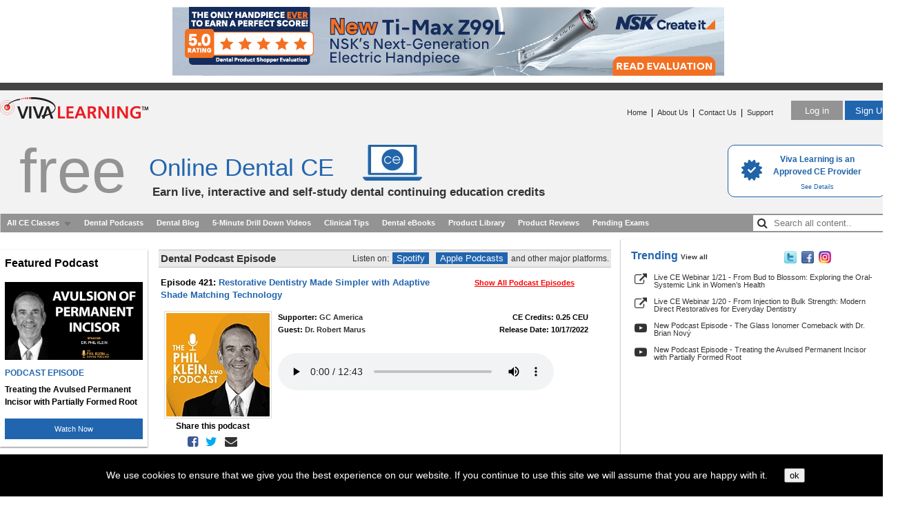

--- FILE ---
content_type: text/html; Charset=utf-8
request_url: https://vivalearning.com/dental-podcasts/podcast.asp?x_podcastId=480
body_size: 21603
content:

<!DOCTYPE HTML PUBLIC "-//W3C//DTD HTML 4.01 Transitional//EN" "https://www.w3.org/TR/html4/loose.dtd">
<html lang="en">
<head>
	<meta charset="utf-8">
	<title>Viva Learning: Dental Podcast - Restorative Dentistry Made Simpler with Adaptive Shade Matching Technology</title>
	<meta name="description" content=Dental podcast: Welcome to DentalTalk. I'm Dr. Phil Klein. In this podcast we'll be discussing Universal composites with Adaptive Shade Matching capability....">
    <meta name="keywords" content="dental podcast, online dental ce, dental ce webinars, dentist">
	<link rel="canonical" href="https://vivalearning.com/dental-podcasts/restorative-dentistry-made-simpler-with-adaptive-shade-matching-technology" />
    <link rel="STYLESHEET" type="text/css" href="/includes/vp.css?2025072502.1">
    
<script src="/includes/functions.js?2025072502.1" type="text/javascript"></script>
<script type="text/javascript" src="/lib/jquery/dist/jquery.js?2025072502.1"></script>
<script type="text/javascript" src="/includes/jquery.qtip.min.js?2025072502.1"></script>
<link type="text/css" rel="stylesheet" href="/includes/jquery.qtip.css?2025072502.1" />
<script src="/includes/jq_popup_ad_video.js?2025072502.1" type="text/javascript"></script>
<link rel="stylesheet" href="https://maxcdn.bootstrapcdn.com/font-awesome/4.7.0/css/font-awesome.min.css">
<script type="text/javascript">

	var studentHash = '';
	var popupAdVideo;

	// If user is on mobile device, redirect to page MOBILESITE/page
	function mobileRedirect(page) {
		if (window.is_mobile) {
			var url = 'https://m.vivalearning.com/';
			if (studentHash.length != 0) {
				url += 'login/' + studentHash;
				if (page && page.length != 0) url += '?rurl=/' + page;
			}
			else if (page && page.length != 0) {
				url += page;
			}
			console.log('Mobile URL: '+url)
			// alert('Mobile URL: '+url)
			if (url.length != 0) {
				window.location = url;
			}
		}
		else {
			// console.log('NOT mobile')
		}
	}

	$(document).ready( function() {
		// create mobile
		if ( window.is_apple_mobile ) $('.apple_mobile').show();
		if ( window.is_android_mobile ) $('.android_mobile').show();

		processVPAds(studentHash);

		// logs impressions and sets click handlers for VP Ads elements.
		function processVPAds(studentHash) {
			var impMap = new Map();
			var impArr = [];

			// Log ad impressions - map dedupes the hash list so multiple data-vpclick not a problem.
			$('[data-vpclick]').each( function (idx) {
				// console.log('found one: ' + idx);
				try {
					var $this = $(this);

					$this.on('click', function(e) {
						if ( typeof $(this).data('vpcode') != 'undefined') {
							// cancel default for video.
							if ( e && e.preventDefault ) e.preventDefault();
							if ( e && e.cancelBubble ) e.cancelBubble();
						}
						logVPAdClick(this)
					});  // click handler

					// {"position":"1","type":"11","media":"url","hash":"80717EDA-BF27-436C-98EC-07CC10AF3650"}
					var json = $this.data('vpclick');   // json gets auto-converted
					// console.log( 'hash: ' + json.hash );

					// map dedupes the hash list.
					impMap.set( json.hash, { position: json.position, type: json.type, hash: json.hash });
				} catch(e) { console.log(e.message); }
			});
			// console.log( 'impMap size: ' + impMap.size );

			if (impMap.size > 0) {
				var arr = new Array();

				if (impMap.values) {
					// console.log( 'Using impMap.values.' );
					arr = Array.from(impMap.values());
				}
				else if (impMap.forEach) {
					// console.log( 'Using impMap.forEach.' );
					impMap.forEach( function(value,key,map) { arr.push(value); });
				}
				// console.log( 'arr length: ' + JSON.stringify(arr) );

				var jqxhr = $.ajax({
					url: '/ajaxAdImpressions.asp',
					type: 'POST',
					contentType: 'application/json',
					data: JSON.stringify({s:studentHash,items:arr}),
					dataType: 'json',
					success: function (data) {
						// console.log('ajax success');
					}
				}).done(function(data) {
						// console.log( "second success " + data.status );
				}).fail(function(data) {
						console.log( "error" );
				}).always(function(data) {
						// console.log( "complete " + data.status );
				});
			}
		}  // processVPAds

		// -------------------------------------------------------
		// Podcast Functions //
		// -------------------------------------------------------

		$('audio').each ( function (ix) {
			var $this = $(this);
			if (! $this.hasClass('no-podlog') ) { // add class="no-podlog" to disable view 
				$this.on( 'play', function () {   // logging on the webinar lobby page, etc
					console.log('playing....');
					var jqxhr = $.ajax({
							url: '/member/ajaxLogPodcast.asp',
							type: 'POST',
							contentType: 'application/json',
							data: JSON.stringify({s:studentHash, podcastid: $this.data('podcastid')}),
							dataType: 'json',
							success: function (data) {
									console.log('ajax success');
								}
						}).done(function(data) {  // success
							console.log('data: ' + JSON.stringify(data));
							// console.log( "second success " + data.status );
						}).fail(function(data) {
								console.log( "error" );
						}).always(function(data) {
							// console.log( "always" );
						});
				});
			}
		});

		$('div[data-isfave]').each( function (ix) {
			var $div = $(this);
			console.log( 'isfave: ' + $div.data('isfave')  );
			( $div.data('isfave') && $div.data('isfave') != 'False' ) ? $div.removeClass('star-icon').addClass('star-icon-on') : $div.removeClass('star-icon-on').addClass('star-icon');
		});

		$('div[data-isfave]').each( function (ix) {
			$(this).on('click', function () {
				$this = $(this);

				// console.log( 'IsFave: ' + $this.data('isfave') + '  podcastid: ' + $this.data('podcastid') + ' hash:' + studentHash);
				var jqxhr = $.ajax({
					url: '/member/ajaxFavePodcast.asp',
					type: 'POST',
					contentType: 'application/json',
					data: JSON.stringify({s:studentHash, podcastid: $this.data('podcastid'), isfave: $this.data('isfave')}),
					dataType: 'json',
					success: function (data) {
							console.log('ajax success');
						}
				}).done(function(data) {  // success
					// console.log('data: ' + JSON.stringify(data));
					// console.log( 'isfave: ' + data.isfave + ' podcastid: ' + data.podcastid + '  hash: ' + data.hash );
					if (data.status) {
						var $div = $('div[data-podcastid='+data.podcastid+']');
						$div.data('isfave', data.isfave);  // set new isfave value.
						( data.isfave ) ? $div.removeClass('star-icon').addClass('star-icon-on') : $div.removeClass('star-icon-on').addClass('star-icon');
					}
					// console.log( "second success " + data.status );
				}).fail(function(data) {
						console.log( "error" );
				}).always(function(data) {
					// console.log( "always" );
				});
			});
		});		// div[data-isfave]

	});  // document ready

	// Click processor for VP Ads
	function logVPAdClick(lnk) {

		var $lnk = $(lnk);
		if ( typeof $lnk.data('clicked') != 'undefined'  ) {  // second pass in?
			// alert($lnk.data('clicked').length);
			$lnk.data('clicked', '');   // reset so can be clicked again.
			// console.log('doing click!');
			return;	// let click proceed.
		}

		// {"position":"1","type":"11","media":"url","hash":"80717EDA-BF27-436C-98EC-07CC10AF3650"}
		var json = $lnk.data('vpclick');   // json gets auto-converted
		// console.log( 'hash: ' + json.hash );

		var page = window.location.pathname.toLowerCase();
		// console.log( 'page: ' + page);

		var jqxhr = $.ajax({
			url: '/ajaxAdClick.asp',
			type: 'POST',
			contentType: 'application/json',
			data: JSON.stringify(
				{
					s: studentHash,
					position: json.position,
					type: json.type,
					media: json.media,
					hash: json.hash,
					page: page
				}),
			dataType: 'json',
			success: function (data) {
				// console.log('ajax success');
			}
		}).done(function(data) {
				// console.log( "second success " + data.status );
		}).fail(function(data) {
				console.log( "error" );
		}).always(function(data) {
			console.log( 'clickhash: ' + json.hash );
		});

		return doVPAdClick(lnk);
	}

	function doVPAdClick(lnk) {
		var aout = false;
		var $lnk = $(lnk);
		// console.log('At doVPAdClick ' + $lnk.attr('href') + ' ' + $lnk.data('vpcode'));

		if ( typeof $lnk.data('vpcode') != 'undefined' ) {

			var videoId = $lnk.data('vpcode');
			if (videoId && videoId.length > 0) {
				console.log( 'playing ' + videoId);
				popupAdVideo = (popupAdVideo || new PopupAdVideo('divAdVideo') );
				popupAdVideo.showVideo( videoId );
			}
			else {
				console.log( 'NOT playing ' + videoId);
			}
		}
		else if ( typeof lnk.href != 'undefined') {
			if ( ! lnk.href.toLowerCase().endsWith('.pdf')) {
				// If url is local to site remove target=blank from link.
				var tHost = lnk.hostname;
				if ( tHost=='' || funcIsSameHost( tHost, window.location.hostname ) ) {
					// ensure use same tab
					// when link is local or relative.
					$lnk.attr('target', '_self');
				}
			}
			aout = true;
		}
		return aout;

		// internal function returns true is hosts are the same.
		// www. values are discarded.
		function funcIsSameHost(host1,host2) {
			var h1 = host1.toLowerCase().replace('www.','');
			var h2 = host2.toLowerCase().replace('www.','');
			return (h1 == h2);
		}
	}

</script>

	<script>
		mobileRedirect('podcast/561727B4-5E0A-45BE-8D76-9B15B06AE542/6F57D37E-EA3F-4462-99A8-D44E6928E9B7')	// if mobile redirect to mobile site.
	</script>
    <meta property="og:url"                content="https://vivalearning.com//member/podcast.asp?x_podcastId=480" />
	<meta property="og:type"               content="article" />
	<meta property="og:description"        content="Dental podcast: Welcome to DentalTalk. I'm Dr. Phil Klein. In this podcast we'll be discussing Universal composites with Adaptive Shade Matching capability. We'll get some insight into how you can leverage these materials to help increase productivity, while carrying less product inventory.  Our guest is Dr. Robert Marus, a practicing cosmetic dentist in Yardley, Pennsylvania. A member of the American Academy of Cosmetic Dentistry, Dr Marus currently lectures on cosmetic dentistry and has written articles on his smile makeover techniques, many of which have been featured in numerous national and international publications." />
	<meta property="og:image"              content="https://vivalearning.com/art/viva_facebook_share_logo.png" />
	<meta property="og:image:secure_url" content="https://vivalearning.com/art/viva_facebook_share_logo.png" />
	<!-- Mega menu js and css starts here -->
    <link rel="stylesheet" href="/css/audioplayer.css" />
	<script src="/js/audioplayer.js"></script>
	<link rel="stylesheet" href="/includes/megamenu.css?2025072502.1" type="text/css" media="screen" />
	<link rel="stylesheet" type="text/css" href="/includes/megamenu_ie/ie.css" />
	<script src="/includes/dpmbuttonsmall_jq.js?2025072502.1" type="text/javascript"></script>
	<script type="application/ld+json">
	{"@context": "https:\u002F\u002Fschema.org","@type": "PodcastEpisode","url": "https:\u002F\u002Fvivalearning.com\u002Fdental-podcasts\u002Frestorative-dentistry-made-simpler-with-adaptive-shade-matching-technology","name": "Restorative Dentistry Made Simpler with Adaptive Shade Matching Technology","datePublished": "10-17-2022","timeRequired": "PT0S","description": "Dental podcast: Welcome to DentalTalk. I'm Dr. Phil Klein. In this podcast we'll be discussing Universal composites with Adaptive Shade Matching capability. We'll get some insight into how you can leverage these materials to help increase productivity, while carrying less product inventory.  Our guest is Dr. Robert Marus, a practicing cosmetic dentist in Yardley, Pennsylvania. A member of the American Academy of Cosmetic Dentistry, Dr Marus currently lectures on cosmetic dentistry and has written articles on his smile makeover techniques, many of which have been featured in numerous national and international publications.","associatedMedia": {"@type": "MediaObject","contentUrl": "https:\u002F\u002Fvivacdn.blob.core.windows.net\u002Fcdn\u002Fcontrib\u002Fva\u002Fpodcast\u002Fpodcast_480_marus_accord_main_ek.20221010205601631.mp3"}}
	</script>
	<script type="text/javascript">
		$(document).ready( function() {
			// jquery stuff to do here

			$("#ondemandLink").removeClass("sidebarLink").addClass('currentPage');
			$( ".dpmBtnWrap" ).each(
				function () {
					new DPMButtonSmall( this );
				} );
            if (window.is_apple_mobile) $('audio').audioPlayer();
		});

		// show divID when aflag is true
		function showDiv( divID, aflag ) {
			var adiv = document.getElementById( divID )
			if ( adiv ) {
				adiv.style.visibility = (aflag) ? 'visible' : 'hidden';
			}
		}

		// hide cef when loading
		function showLoading(  ) {
			$('#sidebar_cef_body').hide();
			$('#x_query').hide();
			$('#sidebar_cef').css('background-image', 'url(art/sidebar_cefinder_bg_gray.png)')
		}
	</script>
	<style>

    .main-content {
        display: inline-flex;
        width: 650px;
        border-bottom: 1px solid #bdbdbd;
        border-top: 1px solid #bdbdbd;
        color: #333;
        font-size: 15px;
        font-weight: bold;
        padding: 3px;
        margin: 10px 0px 10px 0px;
        text-align: left;
        background-color: #e9e9e9;
        white-space: nowrap;
    }
    .podcast-series {
        width:425px;
		white-space: nowrap;
    }
    .company-title {
        font-size: 12px;
        font-weight: 800;
        text-decoration: none;
        color: #b20000 !important;
    }
    .company-title:hover{
        color: #e50000;
    }
    .exam-podcast {
        color: red !important;
    }
    .view-episodes {
        color: red !important;
        font-weight: bold;
    }
    .podcast-ceu {
        padding-bottom: 8px;
        margin-left: 10px;
    }
    .podcast-hidden {
        display: none;
        visibility: hidden;
    }
    .podcast-headertext {
        font-weight: 600;
        display: flex;
        width: 650px;
        margin-bottom: 10px;
    }
    .podcast-title {
        color: #2165af !important;
        font-size: 13px;
        font-weight: 600;
    }
    .blurb-podcast {
        margin: 12px 0px 15px 0px;
    }
    .btnTakeExam {
        height: 25px;
        margin: 5px 0px 10px 20px;
        font-size: 11px;
        background-color: #2165af;
        border: 0;
        color: #fff;
        cursor: pointer;
    }
    hr {
        margin: 15px 0px 15px 0px;
    }
    .btnViewCert {
        height: 25px;
        margin: 5px 0px 10px 20px;
        font-size: 11px;
        background-color: #ffa500;
        border: 0;
        color: #000;
        cursor: pointer;
    }
    .episode-title {
        color: #2165af !important;
        font-weight: bold;
    }
    .episode-tit {
        font-weight: bold;
        font-size: 13px;
    }
    .from-series {
        font-weight: bold;
        color: red !important;
    }
    .share-webinar{
        text-align: center;
        margin-bottom: 5px;
        font-weight: 600;
        width: 100%;
    }
    .twitter {
        color: #00aced !important;
        padding-left: 8px;
        font-size: 18px;
    }
    .facebook {
        color: #3b5998 !important;
        font-size: 18px;
        cursor: pointer !important;
    }
    .email {
        padding-left: 8px;
        font-size: 18px;
    }
    .company-search {
        color: #2165af !important;
    }
    .speaker-search {
        color: #2165af !important;
    }
    .show-episodes {
        color: red !important;
        padding-right: 10px;
        text-decoration: underline !important;
        margin-left: 30px;
        white-space: no-wrap;
    }
	</style>
</head>
<body>
<div align="center">
<div ID="pageWrapper">
<!-- header -->
<div ID="header">
    <div class="top-banner">
		
<div> <!--the mediatype value is not used. and us set to blank -->
    <a href="https://qrco.de/bgKZWw" data-vpclick='{"position":"1","type":"2","media":"url","hash":"DE471863-ABC3-43F8-AB31-1158A3777375"}' target="_blank"><img src="https://vivacdn.blob.core.windows.net/cdn/contrib/va/ads/photo_1380_vivalearning_toppremiumbanner_z99l_800x100.20251003185005272.jpg" width="800" height="100" border="0"></a>
</div>

	</div>
	<div ID="headerBar">&nbsp;</div>
	<div class="clear"></div>
</div>
<!-- header -->
<style>
	table.menu_ad_links td {
		padding-top: 5px;
	}
	.burger-menu {
		font-size:27px;
		cursor: pointer;
		text-decoration: none;
	}

	.dropdown {
		position: relative;
		display: inline-block;
		z-index: 150;
	}

	.dropdown-content {
		display: none;
		position: absolute;
		background-color: white;
    	z-index: 1;
		border: 1px solid rgba(0,0,0,0.17);
    	box-shadow: 0 0 5px rgba(0,0,0,0.1);
		white-space: nowrap;
		padding: 20px;
		text-align: left;
		right: -10px;
    	margin-top: 12px;
	}

	.dropdown-content a {
		display: block;
		white-space: nowrap;
	}
	.user-name {
		color: #2165af;
		font-size: 15px;
		font-weight: 600;
	}
	.edit-pro {
		background-color: #939393;
		border: 0;
		margin: 10px 0px 10px 0px;
		padding: 5px 5px 5px 5px;
		cursor: pointer;
		color: #fff;
	}
	.text-below {
		color: #777;
		font-size: 10px;
	}
	.training {
		color: #777 !important;
		font-weight: 500;
	}
	.sidebarLeftLinks:before {
		content: "";
		width: 0;
		height: 0;
		position: absolute;
		bottom: 100%;
		right: 13px;
		border-width: 0 8px 8px 8px;
		border-style: solid;
		border-color: white transparent;
	}
	.show {
		display:block;
	}
	.search {
		position: relative;
		padding-right: 5px;
    	border: 0;
		font-size: 16px;
	}
	.search:hover {
		background-color: #939393 !important;
	}
	.search input {
		width: 200px;
		margin-top: 2px;
    	height: 21px;
		border: 0;
		text-indent: 28px !important;
	}

	.search input {
		text-indent: 32px;
	}
	.search .fa-search {
		position: absolute;
		padding: 5px 0px 0px 6px;
	}
	.all-devices {
		float: right !important;
		background-color: #939393 !important;
	}
	.new-product {
		color: red;
	}
</style>
<div id="splashHome">

	<a href="/aboutus.asp#accreditation" class="cerpLink">
	<table>
	<tr>
		<td>
			<img src="/art/cert-check.png" alt="&check;">
		</td>
		<td>
			<div class="approved">
			Viva Learning is an <br>
			Approved CE Provider
			</div>
			
			<div class="details">
			See Details
			</div>			
		</td>
	</tr>
	</table></a>
	
		<div ID="headerLogo" class="left"><a href="/"><img src="/art/viva_logo_new.png" alt="" width="215" height="60" border="0"></a></div>
		
			<div ID="headerButtons" class="right">
			<a href="/login.asp?x_page=login"><button type="button" class="login-btn">Log in</button></a>
			<a href="/login.asp?x_page=register"><button type="button" class="sign-btn">Sign Up</button></a>
			</div>
		
			<div ID="headerLinks" class="right">
			<a href="/">Home</a>
			&nbsp;|&nbsp;
		
			<a href="/aboutus.asp">About Us</a>
			
			&nbsp;|&nbsp;
			<a href="/contact.asp">Contact Us</a>
			&nbsp;|&nbsp;
			<a href="/support/support.asp">Support</a>
		
			&nbsp;
			</div><br />
		<div class="free-headertext">free</div>
		<h1 class="online-dental">Online Dental CE</h1>
		<h2 class="earn-live">Earn live, interactive and self-study dental continuing education credits</h2>
</div>	<!-- splashHome -->
<!-- Mega menu starts here -->
<div class="mega-menu">
	<div class="wrapper_menu menu_dark_theme">
	<!-- BEGIN MENU WRAPPER -->
		<ul class="menu menu_black"> <!-- BEGIN MENU -->
						<li><a href="/member/dental-webinars-podcasts.asp" class="drop">All CE Classes</a><!-- Begin 5 columns Item -->
				<div class="dropdown_5columns"><!-- Begin 5 columns container -->
					<table width="100%" border="0" cellspacing="0" cellpadding="0">
					<tr>
						<td width="60%" valign="top">
							<table width="100%" border="0" cellspacing="0" cellpadding="0"  class="content_menu_table">

							<tr>
								<td>
									<div class="content_menu_section_div">
									<b style="color:#666;">Upcoming Live Webinars</b> <span class="content"><a href="/member/live-dental-ce-webinars.asp" style="color:red;">(view all)</a></span>
									</div>
								</td>
							</tr>
	
							<tr>
								<td>
									<a href="/member/registerLive.asp?x_classID=5244" title='Reserve Your Seat'><img src="https://vivacdn.blob.core.windows.net/cdn/contrib/va/classphoto/photo_5244.20251001154657384.jpg" border="0" width="50" height="50" align="left" class="content_menu_image"/></a><a href="/member/registerLive.asp?x_classID=5244" title='Reserve Your Seat'><span class="content_menu_heading"><span style='color:#F00;font-weight:bold;'>Today</span>&nbsp;7:00 PM&nbsp;ET:&nbsp;The Mental Dental Connection: The Secret to Being a Better Clinician and Leader (1 Live CEU)</span></a>
								</td>
							</tr>
		
							<tr>
								<td>
									<a href="/member/registerLive.asp?x_classID=5274" title='Reserve Your Seat'><img src="https://vivacdn.blob.core.windows.net/cdn/contrib/va/classphoto/photo_5274.20251211182646391.jpg" border="0" width="50" height="50" align="left" class="content_menu_image"/></a><a href="/member/registerLive.asp?x_classID=5274" title='Reserve Your Seat'><span class="content_menu_heading"><span style='color:#060;font-weight:bold;'>Tomorrow</span>&nbsp;7:00 PM&nbsp;ET:&nbsp;From Injection to Bulk Strength: Modern Direct Restoratives for Everyday Dentistry (1 Live CEU)</span></a>
								</td>
							</tr>
		
							<tr>
								<td>
									<a href="/member/registerLive.asp?x_classID=5251" title='Reserve Your Seat'><img src="https://vivacdn.blob.core.windows.net/cdn/contrib/va/classphoto/photo_5251.20251010160054841.jpg" border="0" width="50" height="50" align="left" class="content_menu_image"/></a><a href="/member/registerLive.asp?x_classID=5251" title='Reserve Your Seat'><span class="content_menu_heading">1/21/26&nbsp;7:00 PM&nbsp;ET:&nbsp;From Bud to Blossom: Exploring the Oral-Systemic Link in Women’s Health (1 Live CEU)</span></a>
								</td>
							</tr>
		
							<tr>
								<td>
									<div class="content_menu_section_div">
									<b style="color:#666;">Latest On-Demand</b> <span class=" content"><a href="/member/on-demand-dental-ce-webinars.asp" style="color:red;">(view all)</a></span>
									</div>
								</td>
							</tr>
	
							<tr>
								<td>
									<a href="/on-demand-dental-ce-course/ortho-in-a-box-for-dentists-that-think-outside-the-box" title='Enter Classroom'><img src="https://vivacdn.blob.core.windows.net/cdn/contrib/va/classphoto/photo_5281.20251219164930383.jpg" border="0" width="50" height="50" align="left" class="content_menu_image"/></a><a href="/on-demand-dental-ce-course/ortho-in-a-box-for-dentists-that-think-outside-the-box" title='Enter Classroom'><span class="content_menu_heading">Ortho in a Box for Dentists that Think Outside the Box (1&nbsp;CEU)</span></a>
								</td>
							</tr>
		
							<tr>
								<td>
									<a href="/on-demand-dental-ce-course/universal-simplicity-mastering-anterior-and-posterior-restorations-with-universal-composites" title='Enter Classroom'><img src="https://vivacdn.blob.core.windows.net/cdn/contrib/va/classphoto/photo_5263.20251105190233080.jpg" border="0" width="50" height="50" align="left" class="content_menu_image"/></a><a href="/on-demand-dental-ce-course/universal-simplicity-mastering-anterior-and-posterior-restorations-with-universal-composites" title='Enter Classroom'><span class="content_menu_heading">Universal Simplicity: Mastering Anterior and Posterior Restorations with Universal Composites (1&nbsp;CEU)</span></a>
								</td>
							</tr>
		
							<tr>
								<td>
									<a href="/on-demand-dental-ce-course/precision-pathway-building-resilient-smiles-with-modern-technology" title='Enter Classroom'><img src="https://vivacdn.blob.core.windows.net/cdn/contrib/va/classphoto/photo_5276.20251212150801817.jpg" border="0" width="50" height="50" align="left" class="content_menu_image"/></a><a href="/on-demand-dental-ce-course/precision-pathway-building-resilient-smiles-with-modern-technology" title='Enter Classroom'><span class="content_menu_heading">Precision Pathway: Building Resilient Smiles with Modern Technology (1&nbsp;CEU)</span></a>
								</td>
							</tr>
		
							</table>
						</td>
						<td class="seprator_inner_table">&nbsp;</td>
						<td width="38%" align="left" valign="top" class="pattern">
							<div class="col_1 firstcolumn" style= "margin-bottom: 10px;">
								<ul class="levels">
									<li><a href="/member/live-dental-ce-webinars.asp">All Upcoming CE Webinars</a></li>
									<li><a href="/member/on-demand-dental-ce-webinars.asp">All On-Demand CE Webinars</a></li>
<!--									<li><a href="/member/premium-dental-ce-courses.asp">All Premium CE Courses <span style="color: #ff0000;">NEW</span></a></li> -->
									<li><a href="/member/dental-webinars-podcasts.asp">Browse All Content</a></li>
								</ul>
							</div>
							<div class="clear"></div>
							<div class="content_menu_section_div">
								<b style="color:#666;font-size:12px;">Featured Content</b>
							</div>
							<table class="menu_ad_links">
							<tbody>

							<tr>
								<td><img src="../art/arrow_darkgray.png" width="6" height="7" alt=""></td>
								<td><a href='/clickM.asp?x_vpMenuLinkId=60&u=%2Fmember%2Fclassroom%2Easp%3Fx%5FclassID%3D3872'  title='Enter Classroom'><span class="content_menu_heading">Your Prep is Done, Now What? (1 CEU)</span></a></td>
							</tr>
	
							<tr>
								<td><img src="../art/arrow_darkgray.png" width="6" height="7" alt=""></td>
								<td><a href='/clickM.asp?x_vpMenuLinkId=61&u=%2Fmember%2Fclassroom%2Easp%3Fx%5FclassID%3D3893'  title='Enter Classroom'><span class="content_menu_heading">Cementation and Modern Indirect Materials (1 CEU)</span></a></td>
							</tr>
	
							<tr>
								<td><img src="../art/arrow_darkgray.png" width="6" height="7" alt=""></td>
								<td><a href='/clickM.asp?x_vpMenuLinkId=62&u=%2Fmember%2Fclassroom%2Easp%3Fx%5FclassID%3D3870'  title='Enter Classroom'><span class="content_menu_heading">Practical Proven Prevention for your Pediatric Patients (1 CEU)</span></a></td>
							</tr>
	
							</tbody>
							</table>

						</td>
					</tr>
					</table>
				</div>
			</li> <!-- All CE Classes -->
			<!-- Podcast -->
			
			<li>
				<a href="/dental-podcasts">Dental Podcasts</a>
			</li>  <!-- Podcast -->
			
			<!-- Dental Blog -->
			<li><a href="/member/dental-blog.asp">Dental Blog</a></li>
			<!-- Drill Downs -->
			<li><a href="/5-minute-drill-downs">5-Minute Drill Down Videos</a></li>
			<!-- Clinical Tips -->
			<li><a href="/member/clinical_tips.asp">Clinical Tips</a></li>
			<!-- Dental eBooks -->
			<li><a href="/member/dental-ebooks.asp">Dental eBooks</a></li>

			

			<!-- Product Library                                               -->
			<li><a href="/member/mfr_list.asp">Product Library</a></li>
			 <!-- Product Library -->
						<!-- Viva Reader -->
			
						<!-- Product Reviews                                                -->
						<li><a href="/member/da_review_list.asp">Product Reviews</a></li>

						<!-- Jobs                                                          -->
			
						<!-- Webinar Highlights                                            -->
			
			<!-- Pending Exams -->
			<li>
				<a href="/member/inprogress.asp">Pending Exams</a>
			</li>  <!-- Pending Exams -->
			<li class="all-devices">
			 <form method=post action="/member/dental-webinars-podcasts.asp">
				<div class="search">
					<span class="fa fa-search"></span><input name="x_query" type="text" placeholder="Search all content.." class="search_input">
				</div>
			</form>
			</li>
		</ul>   <!-- END MENU -->
	</div> <!-- wrapper_menu menu_dark_theme -->
</div> <!-- mega-menu -->
<!--  Mega menu ends here  -->

<!-- contentwrapper -->
	<div ID="contentWrapper">
		<div id="mainColumn">
			
			<!-- sidebar left -->
			<div id="sidebarLeft">
								<div ID="sidebarLeftNav">
					
				</div>	<!-- sidebarLeftNav --><div ID="sidebarLeftAds">  
    <div class="sidebarLeftContent">
        <div class="sidebarLeftContent-headline">
            Featured Podcast
        </div>

        
        <a href="#" data-vpcode="ur2tOqMXsPo" data-vpclick='{"position":"1","type":"26","media":"youtube","hash":"8FFE29E5-2253-4992-893B-80309276309B"}'>
        
        <img class="img-left-ad" src="https://vivacdn.blob.core.windows.net/cdn/contrib/va/ads/tile_photo_114_pkdp_549_klein_phil.20260115182913549.png" width="200" alt="Watch Now" title="Watch Now">
        </a>

        <div class="sidebarLeftContent-title-tag">PODCAST EPISODE</div>
        <div class="sidebarLeftContent-title">Treating the Avulsed Permanent Incisor with Partially Formed Root</div>

        
        <a href="#" data-vpcode="ur2tOqMXsPo" data-vpclick='{"position":"1","type":"26","media":"youtube","hash":"8FFE29E5-2253-4992-893B-80309276309B"}'>
        
        <button class="sidebarLeftContent-button">Watch Now</button>
        </a>
    </div>
    </a>

    <div class="sidebarLeftLargeAd">
        <a href="https://www.premierdentalco.com/product/prosthetic/tissue-management-gingival-retraction-hemostasis/hemostatic-retraction-paste/traxodent/" data-vpclick='{"position":"1","type":"42","media":"url","hash":"1ADAAAE3-C8C9-4D1D-A3F4-D5AC52B893C5"}' target="_blank"><img class="img-left-ad" src="https://vivacdn.blob.core.windows.net/cdn/contrib/va/ads/photo_1255_traxodent_leftside_vertical.20240814194132534.jpg" width="200" height="340" alt=""></a>
    </div>
    
    <div class="sidebarLeftContent">
        <div class="sidebarLeftContent-headline">
            Featured Podcast
        </div>

        
        <a href="#" data-vpcode="99kQ2LY2PLo" data-vpclick='{"position":"2","type":"26","media":"youtube","hash":"76955ACF-7837-48D7-B8BB-1607D5B75343"}'>
        
        <img class="img-left-ad" src="https://vivacdn.blob.core.windows.net/cdn/contrib/va/ads/tile_photo_115_pkdp_833_gammichia_john.20260119180656524.png" width="200" alt="Watch Now" title="Watch Now">
        </a>

        <div class="sidebarLeftContent-title-tag">PODCAST EPISODE</div>
        <div class="sidebarLeftContent-title">Doing More with Less: Restoring the ‘Hopeless’ Tooth with Composite</div>

        
        <a href="#" data-vpcode="99kQ2LY2PLo" data-vpclick='{"position":"2","type":"26","media":"youtube","hash":"76955ACF-7837-48D7-B8BB-1607D5B75343"}'>
        
        <button class="sidebarLeftContent-button">Watch Now</button>
        </a>
    </div>
    </a>

    <div class="sidebarLeftLargeAd">
        <a href="https://dentalez.com/news-happenings/events/6400-chair-dps-ergo/" data-vpclick='{"position":"2","type":"42","media":"url","hash":"732DF085-9997-4791-AA31-84AC7D1B7661"}' target="_blank"><img class="img-left-ad" src="https://vivacdn.blob.core.windows.net/cdn/contrib/va/ads/photo_1393_viva_leftpremiumad_200x340.20260106152508524.jpg" width="200" height="340" alt=""></a>
    </div>
    

</div>	<!-- sidebarLeftAds -->
			</div> <!-- sidebarLeft -->
			<!-- content -->
			<div id="content">
                <div class="main-content">
                    <div class="podcast-series">Dental Podcast Episode</div>
                    <span style="font-size: 12px; font-weight: normal;">Listen on:</span>
                    <a href="https://open.spotify.com/show/3p5KYUaZ68Dety095Lui0Y" target="_blank"><button type="submit" class="pod-itunes" title="View on Spotify">Spotify</button></a>
                    <a href="https://itunes.apple.com/us/podcast/viva-learning-podcasts-%7C-dentaltalk%E2%84%A2/id1436672011" target="_blank"><button type="submit" class="pod-itunes" title="For iPhone and iPad devices">Apple Podcasts</button></a>
                    <span style="font-size: 12px; font-weight: normal;">and other major platforms.</span>
                    <!-- <a href="https://www.stitcher.com/podcast/philip-klein/viva-learning-podcasts-dentaltalktm" target="_blank"><button type="submit" class="pod-itunes" title="For Android devices">Stitcher</button></a> -->
			    </div>
                <table>
                     <tr>
                        <td class="podcast-headertext">
                            <div style="width:425px;">
                                <div class="episode-tit">Episode 421: <span class="podcast-title">Restorative Dentistry Made Simpler with Adaptive Shade Matching Technology</span></div>
                                <!-- <a href="/member/podcast_episodes.asp?x_podcastshowId=8"><span class="from-series">View All Episodes from: GC America Dental Podcast Series</span></a> -->
                            </div>
                            <div>
                                <a href="/member/dental-podcasts.asp" class="show-episodes">Show All Podcast Episodes</a>
                                
                            </div>
                        </td>
                    </tr>
                    <tr>
                        <td style="vertical-align: top; display: flex;">
                            <div style="width: 170px;">
                            <div style="display:flex; flex-wrap:wrap;width: 150px;">
                                <div><img src="https://vivacdn.blob.core.windows.net/cdn/contrib/va/classphoto/podcast_photo_8_phil-klein-dental-podcast-show-cover_150x150.20250417213204807.jpg" alt="" width="150" height="150" border="0" hspace="5" vspace="0" align="left" class="classPhoto"></div>
                                <div class="share-webinar">Share this podcast</div>
                                <div class="share-webinar">
                                    <a href="https://www.facebook.com/sharer.php?u=https%3A%2F%2Fvivalearning%2Ecom%2F%2Fmember%2Fpodcast%2Easp%3Fx%5FpodcastId%3D480" target="_blank" class="facebook"><i class="fa fa-facebook-square" title="Share Podcast on Facebook"></i></a>
                                    <a href="https://twitter.com/home?status=Online+Podcast+%2D+Viva+Learning+%2D+https%3A%2F%2Fwww%2Evivalearning%2Ecom%2Fmember%2Fclassroom%2Easp%3Fx%5FpodcastId%3D480" target="_blank" class="twitter" title="Tweet this Podcast"><i class="fa fa-twitter" aria-hidden="true"></i></a>
                                    <a href="mailto:?subject=Online Podcast on Viva Learning&amp;body=Watch this online podcast:%0A%0A%0D
https://vivalearning.com//member/podcast.asp?x_podcastId=480" class="email" title="Share Podcast via email"><i class="fa fa-envelope" aria-hidden="true"></i></a>
                                </div>
                            </div>
                            </div>
                            <div>
                                <div style="white-space: nowrap; font-size: 11px;">
                                    <b>Supporter: <a href="podcast_list.asp?x_action=search&x_type=company&x_companyId=7" title="View all episodes by this supporter.">GC America</a></b>
                                    <span class="right"><b>CE Credits: 0.25 CEU</b></span>
                                </div>
                                <div style="white-space: nowrap; font-size: 11px;">
                                    <b>Guest: <a href="podcast_list.asp?x_action=search&x_type=speaker&x_speakerId=395" title="View all episodes by this guest">Dr. Robert Marus</a></b>
                                    <span class="right"><b>Release Date:&nbsp;10/17/2022</b></span>
                                </div>
                                <div class="audio-mp3" style="margin-left: 0px;">
                                    <audio style="width:400px; margin-top: 20px;" src="https://vivacdn.blob.core.windows.net/cdn/contrib/va/podcast/podcast_480_marus_accord_main_ek.20221010205601631.mp3" controls="controls" data-podcastid="480"></audio>
                                </div>
                            </div>
                        </td>
                    </tr>
                </table>
                <div class="blurb-podcast">Dental podcast: Welcome to DentalTalk. I'm Dr. Phil Klein. In this podcast we'll be discussing Universal composites with Adaptive Shade Matching capability. We'll get some insight into how you can leverage these materials to help increase productivity, while carrying less product inventory.  Our guest is Dr. Robert Marus, a practicing cosmetic dentist in Yardley, Pennsylvania. A member of the American Academy of Cosmetic Dentistry, Dr Marus currently lectures on cosmetic dentistry and has written articles on his smile makeover techniques, many of which have been featured in numerous national and international publications.</div>
                <div>

                    <span class="nowrap">
                        ( <A HREF="#" onClick="return popWindow('/member/disclaimer_popup.asp?x_podcastId=480', 750, 500);" class="contentlinks">disclaimer</a>,
                        <A HREF="#" onClick="return popWindow('/member/bio_popup.asp?x_podcastID=480', 600, 450);" class="contentlinks">bio and commercial disclosure</a>  )
                    </span>
                </div>

            
                <div class="main-content">Podcast Exam</div>
                
                    Please <a href="/login.asp?rurl=/member/podcast.asp?x_podcastId=480" style="color: red;"><b>Log in</b></a> to take exam and earn CE credit.
                
                <div class="main-content">More Podcast Episodes You Might Like</div>
                <div style="margin-top: 10px;">
                    
                        <div class="podcast-ceu  "><img src="/art/arrow_darkgray.png" alt="" width="6" height="7" hspace="3" border="0">
                            <a href="podcast.asp?x_podcastId=679" class="episode-title">Episode 588. Unlocking New Efficiencies with Same Day Dentistry</a>
                            <br />
                            <span style="padding-left: 15px;">8/5/2024 - CE Credits: 0.25 CEU</span>
                            
                            (<a href="podcast.asp?x_podcastId=679" class="exam-podcast">Take Exam</a>)
                                
                        </div>
                    
                        <div class="podcast-ceu  "><img src="/art/arrow_darkgray.png" alt="" width="6" height="7" hspace="3" border="0">
                            <a href="podcast.asp?x_podcastId=657" class="episode-title">Episode 582. The Role of Therapeutics in Remineralization: Winning the Battle Against Tooth Decay</a>
                            <br />
                            <span style="padding-left: 15px;">7/15/2024 - CE Credits: 0.25 CEU</span>
                            
                            (<a href="podcast.asp?x_podcastId=657" class="exam-podcast">Take Exam</a>)
                                
                        </div>
                    
                        <div class="podcast-ceu  "><img src="/art/arrow_darkgray.png" alt="" width="6" height="7" hspace="3" border="0">
                            <a href="podcast.asp?x_podcastId=688" class="episode-title">Episode 572. Achieving Indirect Restorative Excellence: A Discussion with Dr. Matt Nejad</a>
                            <br />
                            <span style="padding-left: 15px;">6/12/2024 - CE Credits: 0.5 CEU</span>
                            
                            (<a href="podcast.asp?x_podcastId=688" class="exam-podcast">Take Exam</a>)
                                
                        </div>
                    
                        <div class="podcast-ceu   podcast-hidden"><img src="/art/arrow_darkgray.png" alt="" width="6" height="7" hspace="3" border="0">
                            <a href="podcast.asp?x_podcastId=636" class="episode-title">Episode 537. Treating Decay Without a Dental Drill: You'd Be Surprised What You Can Achieve</a>
                            <br />
                            <span style="padding-left: 15px;">2/12/2024 - CE Credits: 0.25 CEU</span>
                            
                            (<a href="podcast.asp?x_podcastId=636" class="exam-podcast">Take Exam</a>)
                                
                        </div>
                    
                        <div class="podcast-ceu   podcast-hidden"><img src="/art/arrow_darkgray.png" alt="" width="6" height="7" hspace="3" border="0">
                            <a href="podcast.asp?x_podcastId=634" class="episode-title">Episode 531. CAD/CAM Block: The Uncut Gems of Your Office</a>
                            <br />
                            <span style="padding-left: 15px;">1/25/2024 - CE Credits: 0.25 CEU</span>
                            
                            (<a href="podcast.asp?x_podcastId=634" class="exam-podcast">Take Exam</a>)
                                
                        </div>
                    
                        <div class="podcast-ceu   podcast-hidden"><img src="/art/arrow_darkgray.png" alt="" width="6" height="7" hspace="3" border="0">
                            <a href="podcast.asp?x_podcastId=628" class="episode-title">Episode 529. Injection Molding Technique: A Viable and Affordable Alternative For Full Mouth Rehab</a>
                            <br />
                            <span style="padding-left: 15px;">1/22/2024 - CE Credits: 0.25 CEU</span>
                            
                            (<a href="podcast.asp?x_podcastId=628" class="exam-podcast">Take Exam</a>)
                                
                        </div>
                    
                        <div class="podcast-ceu   podcast-hidden"><img src="/art/arrow_darkgray.png" alt="" width="6" height="7" hspace="3" border="0">
                            <a href="podcast.asp?x_podcastId=574" class="episode-title">Episode 521. Unleashing Special Smiles: A Dentist's Dedication to Special Needs Care</a>
                            <br />
                            <span style="padding-left: 15px;">12/20/2023 - CE Credits: 0.5 CEU</span>
                            
                            (<a href="podcast.asp?x_podcastId=574" class="exam-podcast">Take Exam</a>)
                                
                        </div>
                    
                        <div class="podcast-ceu   podcast-hidden"><img src="/art/arrow_darkgray.png" alt="" width="6" height="7" hspace="3" border="0">
                            <a href="podcast.asp?x_podcastId=582" class="episode-title">Episode 519. Anterior Direct Composite Restorations - The Ultimate Additive Solution</a>
                            <br />
                            <span style="padding-left: 15px;">12/15/2023 - CE Credits: 0.5 CEU</span>
                            
                            (<a href="podcast.asp?x_podcastId=582" class="exam-podcast">Take Exam</a>)
                                
                        </div>
                    
                        <div class="podcast-ceu   podcast-hidden"><img src="/art/arrow_darkgray.png" alt="" width="6" height="7" hspace="3" border="0">
                            <a href="podcast.asp?x_podcastId=519" class="episode-title">Episode 464. Use of Short-Fiber Reinforced Composites to Rescue Cracked Teeth</a>
                            <br />
                            <span style="padding-left: 15px;">4/3/2023 - CE Credits: 0.25 CEU</span>
                            
                            (<a href="podcast.asp?x_podcastId=519" class="exam-podcast">Take Exam</a>)
                                
                        </div>
                    
                        <div class="podcast-ceu   podcast-hidden"><img src="/art/arrow_darkgray.png" alt="" width="6" height="7" hspace="3" border="0">
                            <a href="podcast.asp?x_podcastId=477" class="episode-title">Episode 442. Confronting Complex Cementation Challenges</a>
                            <br />
                            <span style="padding-left: 15px;">1/9/2023 - CE Credits: 0.25 CEU</span>
                            
                            (<a href="podcast.asp?x_podcastId=477" class="exam-podcast">Take Exam</a>)
                                
                        </div>
                    
                        <div class="podcast-ceu   podcast-hidden"><img src="/art/arrow_darkgray.png" alt="" width="6" height="7" hspace="3" border="0">
                            <a href="podcast.asp?x_podcastId=480" class="episode-title">Episode 421. Restorative Dentistry Made Simpler with Adaptive Shade Matching Technology</a>
                            <br />
                            <span style="padding-left: 15px;">10/17/2022 - CE Credits: 0.25 CEU</span>
                            
                            (<a href="podcast.asp?x_podcastId=480" class="exam-podcast">Take Exam</a>)
                                
                        </div>
                    
                        <div class="podcast-ceu   podcast-hidden"><img src="/art/arrow_darkgray.png" alt="" width="6" height="7" hspace="3" border="0">
                            <a href="podcast.asp?x_podcastId=465" class="episode-title">Episode 420. A Simplified Workflow for Highly-Esthetic Lithium Disilicate Restorations</a>
                            <br />
                            <span style="padding-left: 15px;">10/12/2022 - CE Credits: 0.25 CEU</span>
                            
                            (<a href="podcast.asp?x_podcastId=465" class="exam-podcast">Take Exam</a>)
                                
                        </div>
                    
                        <div class="podcast-ceu   podcast-hidden"><img src="/art/arrow_darkgray.png" alt="" width="6" height="7" hspace="3" border="0">
                            <a href="podcast.asp?x_podcastId=466" class="episode-title">Episode 418. Glass Ionomers: More Than Just Geriatric Treatment</a>
                            <br />
                            <span style="padding-left: 15px;">10/6/2022 - CE Credits: 0.25 CEU</span>
                            
                            (<a href="podcast.asp?x_podcastId=466" class="exam-podcast">Take Exam</a>)
                                
                        </div>
                    
                        <div class="podcast-ceu   podcast-hidden"><img src="/art/arrow_darkgray.png" alt="" width="6" height="7" hspace="3" border="0">
                            <a href="podcast.asp?x_podcastId=381" class="episode-title">Episode 334. The Future of Dentistry: Live Panel Discussion from Spear Education in Scottsdale AZ</a>
                            <br />
                            <span style="padding-left: 15px;">10/7/2021 - CE Credits: 0.5 CEU</span>
                            
                            (<a href="podcast.asp?x_podcastId=381" class="exam-podcast">Take Exam</a>)
                                
                        </div>
                    
                        <div class="podcast-ceu   podcast-hidden"><img src="/art/arrow_darkgray.png" alt="" width="6" height="7" hspace="3" border="0">
                            <a href="podcast.asp?x_podcastId=316" class="episode-title">Episode 275. Legacy of RMGI cements “Evolves”</a>
                            <br />
                            <span style="padding-left: 15px;">2/14/2021 - CE Credits: 0 CEU</span>
                            
                        </div>
                    
                        <div class="podcast-ceu   podcast-hidden"><img src="/art/arrow_darkgray.png" alt="" width="6" height="7" hspace="3" border="0">
                            <a href="podcast.asp?x_podcastId=304" class="episode-title">Episode 270. Using Injectable Composites as Your Go-To Solution for Direct Restorations</a>
                            <br />
                            <span style="padding-left: 15px;">1/20/2021 - CE Credits: 0 CEU</span>
                            
                        </div>
                    
                        <div class="podcast-ceu   podcast-hidden"><img src="/art/arrow_darkgray.png" alt="" width="6" height="7" hspace="3" border="0">
                            <a href="podcast.asp?x_podcastId=305" class="episode-title">Episode 266. Top Sealant Solutions</a>
                            <br />
                            <span style="padding-left: 15px;">12/31/2020 - CE Credits: 0.25 CEU</span>
                            
                            (<a href="podcast.asp?x_podcastId=305" class="exam-podcast">Take Exam</a>)
                                
                        </div>
                    
                        <div class="podcast-ceu   podcast-hidden"><img src="/art/arrow_darkgray.png" alt="" width="6" height="7" hspace="3" border="0">
                            <a href="podcast.asp?x_podcastId=306" class="episode-title">Episode 264. Short Fiber-Reinforced Composite: A New Era for Bulk Filling</a>
                            <br />
                            <span style="padding-left: 15px;">12/16/2020 - CE Credits: 0.5 CEU</span>
                            
                            (<a href="podcast.asp?x_podcastId=306" class="exam-podcast">Take Exam</a>)
                                
                        </div>
                    
                        <div class="podcast-ceu   podcast-hidden"><img src="/art/arrow_darkgray.png" alt="" width="6" height="7" hspace="3" border="0">
                            <a href="podcast.asp?x_podcastId=295" class="episode-title">Episode 255. Frustrated with Dentistry? It's Time to Reinvent Your Practice and Enjoy it Again</a>
                            <br />
                            <span style="padding-left: 15px;">10/26/2020 - CE Credits: 0 CEU</span>
                            
                        </div>
                    
                        <div class="podcast-ceu   podcast-hidden"><img src="/art/arrow_darkgray.png" alt="" width="6" height="7" hspace="3" border="0">
                            <a href="podcast.asp?x_podcastId=294" class="episode-title">Episode 254. Building a dental practice with harmony, happiness and high profits</a>
                            <br />
                            <span style="padding-left: 15px;">10/26/2020 - CE Credits: 0 CEU</span>
                            
                        </div>
                    
                        <div class="podcast-ceu   podcast-hidden"><img src="/art/arrow_darkgray.png" alt="" width="6" height="7" hspace="3" border="0">
                            <a href="podcast.asp?x_podcastId=293" class="episode-title">Episode 253. 5 years in a DSO. What's next?</a>
                            <br />
                            <span style="padding-left: 15px;">10/26/2020 - CE Credits: 0 CEU</span>
                            
                        </div>
                    
                        <div class="podcast-ceu   podcast-hidden"><img src="/art/arrow_darkgray.png" alt="" width="6" height="7" hspace="3" border="0">
                            <a href="podcast.asp?x_podcastId=292" class="episode-title">Episode 252. I just graduated dental school. What's next?</a>
                            <br />
                            <span style="padding-left: 15px;">10/26/2020 - CE Credits: 0 CEU</span>
                            
                        </div>
                    
                        <div class="podcast-ceu   podcast-hidden"><img src="/art/arrow_darkgray.png" alt="" width="6" height="7" hspace="3" border="0">
                            <a href="podcast.asp?x_podcastId=218" class="episode-title">Episode 193. 3Rs for Caries Control – Restore, Recharge & Remineralize</a>
                            <br />
                            <span style="padding-left: 15px;">2/24/2020 - CE Credits: 0.5 CEU</span>
                            
                            (<a href="podcast.asp?x_podcastId=218" class="exam-podcast">Take Exam</a>)
                                
                        </div>
                    
                        <div class="podcast-ceu   podcast-hidden"><img src="/art/arrow_darkgray.png" alt="" width="6" height="7" hspace="3" border="0">
                            <a href="podcast.asp?x_podcastId=205" class="episode-title">Episode 192. The Benefits of Glass Ionomer Sealants</a>
                            <br />
                            <span style="padding-left: 15px;">2/24/2020 - CE Credits: 0.25 CEU</span>
                            
                            (<a href="podcast.asp?x_podcastId=205" class="exam-podcast">Take Exam</a>)
                                
                        </div>
                    
                        <div class="podcast-ceu   podcast-hidden"><img src="/art/arrow_darkgray.png" alt="" width="6" height="7" hspace="3" border="0">
                            <a href="podcast.asp?x_podcastId=230" class="episode-title">Episode 191. Evolution of RMGI Cements</a>
                            <br />
                            <span style="padding-left: 15px;">2/24/2020 - CE Credits: 0.25 CEU</span>
                            
                            (<a href="podcast.asp?x_podcastId=230" class="exam-podcast">Take Exam</a>)
                                
                        </div>
                    
                        <div class="podcast-ceu   podcast-hidden"><img src="/art/arrow_darkgray.png" alt="" width="6" height="7" hspace="3" border="0">
                            <a href="podcast.asp?x_podcastId=229" class="episode-title">Episode 190. Glass Hybrids: The Next Generation</a>
                            <br />
                            <span style="padding-left: 15px;">2/24/2020 - CE Credits: 0.25 CEU</span>
                            
                            (<a href="podcast.asp?x_podcastId=229" class="exam-podcast">Take Exam</a>)
                                
                        </div>
                    
                        <div class="podcast-ceu   podcast-hidden"><img src="/art/arrow_darkgray.png" alt="" width="6" height="7" hspace="3" border="0">
                            <a href="podcast.asp?x_podcastId=192" class="episode-title">Episode 143. Cementing Indirect Restorations with Confidence and Peace-of-Mind</a>
                            <br />
                            <span style="padding-left: 15px;">9/23/2019 - CE Credits: 0.25 CEU</span>
                            
                            (<a href="podcast.asp?x_podcastId=192" class="exam-podcast">Take Exam</a>)
                                
                        </div>
                    
                        <div class="podcast-ceu   podcast-hidden"><img src="/art/arrow_darkgray.png" alt="" width="6" height="7" hspace="3" border="0">
                            <a href="podcast.asp?x_podcastId=173" class="episode-title">Episode 108. Successful Anterior Restorations with a New Universal Composite Injectable</a>
                            <br />
                            <span style="padding-left: 15px;">7/8/2019 - CE Credits: 0.25 CEU</span>
                            
                            (<a href="podcast.asp?x_podcastId=173" class="exam-podcast">Take Exam</a>)
                                
                        </div>
                    
                        <div class="podcast-ceu   podcast-hidden"><img src="/art/arrow_darkgray.png" alt="" width="6" height="7" hspace="3" border="0">
                            <a href="podcast.asp?x_podcastId=26" class="episode-title">Episode 25. New innovations in Resin Modified GIass Ionomers: GC Fuji Automix LC</a>
                            <br />
                            <span style="padding-left: 15px;">9/21/2018 - CE Credits: 0 CEU</span>
                            
                        </div>
                    
                        <div class="podcast-ceu   podcast-hidden"><img src="/art/arrow_darkgray.png" alt="" width="6" height="7" hspace="3" border="0">
                            <a href="podcast.asp?x_podcastId=24" class="episode-title">Episode 23. G-aenial Bulk Injectable: The Ideal Convergence of Adaptation, Strength, and Esthetics</a>
                            <br />
                            <span style="padding-left: 15px;">9/21/2018 - CE Credits: 0 CEU</span>
                            
                        </div>
                    
                        <div class="podcast-ceu   podcast-hidden"><img src="/art/arrow_darkgray.png" alt="" width="6" height="7" hspace="3" border="0">
                            <a href="podcast.asp?x_podcastId=23" class="episode-title">Episode 22. G-aenial Universal Injectable: Redefining the Way You Work with Composites</a>
                            <br />
                            <span style="padding-left: 15px;">9/21/2018 - CE Credits: 0 CEU</span>
                            
                        </div>
                    
                        <div class="podcast-ceu   podcast-hidden"><img src="/art/arrow_darkgray.png" alt="" width="6" height="7" hspace="3" border="0">
                            <a href="podcast.asp?x_podcastId=22" class="episode-title">Episode 21. Natural Beauty Restored, Lithium Disilicate Redefined</a>
                            <br />
                            <span style="padding-left: 15px;">9/21/2018 - CE Credits: 0.25 CEU</span>
                            
                            (<a href="podcast.asp?x_podcastId=22" class="exam-podcast">Take Exam</a>)
                                
                        </div>
                    
                    <a href="/member/podcast_episodes.asp?x_podcastshowId=8" class="view-episodes" title="List all episodes for this Supporter.">View All Episodes from this Supporter &raquo;</a>
                </div>


            </div> <!-- content -->
			<div class="clear"></div>
		</div> <!-- mainColumn -->
		<!-- sidebar right -->
		<div id="sidebarRight">
			
<div class="row trending-main">
	<div class="side-trend">
		<div class="trending-title">Trending <a href="/member/trending.asp" style="font-size:10px; text-decoration: none; font-weight: 600;">View all</a></div>
			<div class="social-icons">
				<a href="https://twitter.com/home?status=Free Online Dental CE%20-%20Viva Learning%20-%20https://www.vivalearning.com/" target="_blank" title="Tweet Viva Learning"><img src="/art/social/twitter_15.gif" alt="" width="18" height="18" hspace="2" border="0"></a>
				<a href="https://www.facebook.com/sharer.php?u=https://www.vivalearning.com/" target="_blank" title="Share Viva Learning on Facebook"><img src="/art/social/facebook_15.gif" width="18" height="18" hspace="2" alt="" border="0"></a>
				<!-- <a href="https://accounts.google.com/ServiceLogin/signinchooser?service=oz&passive=1209600&continue=https%3A%2F%2Fplus.google.com%2Fup%2F%3Fcontinue%3Dhttps%3A%2F%2Fplus.google.com%2Fshare%3Fapp%253D110%2526url%253Dhttp%3A%2F%2Fvivalearning.local%2F%26gpsrc%3Dgplp0&flowName=GlifWebSignIn&flowEntry=ServiceLogin" target="_blank"><img src="/art/social/google.gif" width="18" height="18" hspace="2" alt="" border="0"></a> -->
				<a href="https://www.instagram.com/vivalearning/" target="_blank" title="Viva Learning on Instragram"><img src="/art/social/instagram_18x18.png" width="18" height="18" hspace="2" alt="" border="0"></a>
				<iframe src="//www.facebook.com/plugins/like.php?href=https%3A%2F%2Fvivalearning.com&amp;send=false&amp;layout=button_count&amp;width=123&amp;show_faces=false&amp;action=like&amp;colorscheme=light&amp;font&amp;height=20" scrolling="no" frameborder="0" style="border:none; overflow:hidden; width:90px; height:20px;text-align:right;" allowTransparency="true"></iframe>
			</div>
		</div>

		
			<div class="trend-body" title="Visit External Site">
				<div id="item1"><a href="https://vivalearning.com/member/registerLive.asp?x_classID=5251" data-vpclick='{"position":"1","type":"11","media":"url","hash":"D1D9692B-9F77-4F74-ADDC-F7C585C307F9"}' target=_blank><i class="fa fa-external-link" aria-hidden="true" style="font-size: 18px; padding-right: 5px;"></i></a> <br></div>
				<div id="item3"><a class="body-line" href="https://vivalearning.com/member/registerLive.asp?x_classID=5251" data-vpclick='{"position":"1","type":"11","media":"url","hash":"D1D9692B-9F77-4F74-ADDC-F7C585C307F9"}' target=_blank>Live CE Webinar 1/21 - From Bud to Blossom: Exploring the Oral-Systemic Link in Women&#8217;s Health</a> <br></div>
			</div>
			
			<div class="trend-body" title="Visit External Site">
				<div id="item1"><a href="https://vivalearning.com/member/registerLive.asp?x_classID=5274" data-vpclick='{"position":"2","type":"11","media":"url","hash":"2AF859B2-4AF8-4302-8DCB-8E3A416AC8AA"}' target=_blank><i class="fa fa-external-link" aria-hidden="true" style="font-size: 18px; padding-right: 5px;"></i></a> <br></div>
				<div id="item3"><a class="body-line" href="https://vivalearning.com/member/registerLive.asp?x_classID=5274" data-vpclick='{"position":"2","type":"11","media":"url","hash":"2AF859B2-4AF8-4302-8DCB-8E3A416AC8AA"}' target=_blank>Live CE Webinar 1/20 - From Injection to Bulk Strength: Modern Direct Restoratives for Everyday Dentistry</a> <br></div>
			</div>
			
			<div class="trend-body" title="View Video">
				<div id="item1"><a href="#" data-vpcode="4wxTgawHsrI" data-vpclick='{"position":"3","type":"11","media":"youtube","hash":"FC8EDDDF-2C25-4ADE-BB3B-EEF556ED812D"}'><i class="fa fa-youtube-play" aria-hidden="true" style="font-size: 18px; padding-right: 5px;"></i></a> <br></div>
				<div id="item3"><a href="#" class="body-line"  data-vpcode="4wxTgawHsrI" data-vpclick='{"position":"3","type":"11","media":"youtube","hash":"FC8EDDDF-2C25-4ADE-BB3B-EEF556ED812D"}'>New Podcast Episode - The Glass Ionomer Comeback with Dr. Brian Nov&#253;</a><br></div>
			</div>
			
			<div class="trend-body" title="View Video">
				<div id="item1"><a href="#" data-vpcode="ur2tOqMXsPo" data-vpclick='{"position":"4","type":"11","media":"youtube","hash":"A683195C-5E0C-45A9-A43E-69740ED74082"}'><i class="fa fa-youtube-play" aria-hidden="true" style="font-size: 18px; padding-right: 5px;"></i></a> <br></div>
				<div id="item3"><a href="#" class="body-line"  data-vpcode="ur2tOqMXsPo" data-vpclick='{"position":"4","type":"11","media":"youtube","hash":"A683195C-5E0C-45A9-A43E-69740ED74082"}'>New Podcast Episode - Treating the Avulsed Permanent Incisor with Partially Formed Root</a><br></div>
			</div>
			
	</div>
	
<div>
	<a href="https://bit.ly/3VnsUwO" data-vpclick='{"position":"1","type":"5","media":"url","hash":"D49B717C-7F53-4116-BA72-C78709A139C8"}' target="_blank"><img src="https://vivacdn.blob.core.windows.net/cdn/contrib/va/ads/photo_1229_photo_205_begviva_400_20020180905153902586.20240601213310827.jpg" border="0"></a>
</div>
<!-- <div class="sidebarRightItem shaded"> -->
	<!-- <div style="margin: 5px 2px 5px 10px;"> -->
		<!-- <div class="left" style="margin-top:6px;"><a href="/calredir.asp" target="_blank"><img src="/art/calendar.png" width="72" height="51" alt="calendar" align=left border=0></a></div> -->
		<!-- <div class="left" style="padding-left:5px;line-height:120%;width:100px;"> -->
			<!-- <strong style="font-size:11px;">Viva Webinar Schedule</strong> -->
			<!-- <div style="font-size:11px;margin-top:5px;"><a href="/calredir.asp" onclick="_gaq.push(['_trackPageview','/calendarSubscribe']);" target="_blank" class="nolink">Add to your<br />Google calendar</a></div> -->
		<!-- </div> -->
		<!-- <div class="left" style="font-size:11px;padding-left:5px;width:100px;">Add the Webinar Schedule to Your Google Calendar</div> -->
		<!-- <div class="clear"></div> -->
	<!-- </div> -->
<!-- </div> --><div class="sidebarRightItem" style="border: 0; margin-top: 8px; box-shadow: none;">
	<div>
		<a href="/calredir.asp" target="_blank"><img src="/art/viva_schedule_01.png" alt="Webinar Calendar" border=0></a>
		<a href="https://www.instagram.com/vivalearning/" target="_blank" title="Instagram for Viva Learning" style="float: right;"><img src="/art/viva_instagram_01.png" alt="Iva Learning Instagram" border=0></a>
	</div>
</div>
<div class="sidebarRightItem s-content">
	<div class="sidebarRightTitle" style="padding-left: 0px;">
		<div class="promotions">
		<div style="width: 200px;">Featured CE</div>
		<a href="/member/on-demand-dental-ce-webinars.asp" class="social-icons" style="width: 170px;">View More »</a>
		</div>
	</div>
	<div class="sidebarRightContent">
	<table width="100%" cellspacing="0" cellpadding="0">
	
		<tr>
			<td colspan="2" class="dotHorizWhite"><img src="/art/clear.gif" width="1" height="6" alt="" border="0"></td>
		</tr>
		<tr>
			<td valign="top">
				<a href="/on-demand-dental-ce-course/stop-watching-and-start-preventing" title="Enter Classroom" data-vpclick='{"position":"1","type":"12","media":"url","hash":"F40E2D07-DDB6-42A7-BD34-0E7EAB82800B"}'><img src="https://vivacdn.blob.core.windows.net/cdn/contrib/va/classphoto/photo_5226.20250815182812033.jpg" alt="" width="65" height="65" border="0" hspace="0" vspace="2" align="left" class="classPhoto"></a>
				
					<span class="webinar-now">Watch Now</span>
				
			</td>
			<td class="bdy" style="vertical-align: top;">
			<a href="/on-demand-dental-ce-course/stop-watching-and-start-preventing" style="font-size:10px;" data-vpclick='{"position":"1","type":"12","media":"url","hash":"F40E2D07-DDB6-42A7-BD34-0E7EAB82800B"}'><b>Stop Watching and Start Preventing</b></a>
			</td>
		</tr>
		
		<tr>
			<td colspan="2" class="dotHorizWhite"><img src="/art/clear.gif" width="1" height="6" alt="" border="0"></td>
		</tr>
		<tr>
			<td valign="top">
				<a href="/on-demand-dental-ce-course/universal-simplicity-mastering-anterior-and-posterior-restorations-with-universal-composites" title="Enter Classroom" data-vpclick='{"position":"2","type":"12","media":"url","hash":"47A1D851-59AB-4670-BC8A-4AE4297D76CB"}'><img src="https://vivacdn.blob.core.windows.net/cdn/contrib/va/classphoto/photo_5263.20251105190233080.jpg" alt="" width="65" height="65" border="0" hspace="0" vspace="2" align="left" class="classPhoto"></a>
				
					<span class="webinar-now">Watch Now</span>
				
			</td>
			<td class="bdy" style="vertical-align: top;">
			<a href="/on-demand-dental-ce-course/universal-simplicity-mastering-anterior-and-posterior-restorations-with-universal-composites" style="font-size:10px;" data-vpclick='{"position":"2","type":"12","media":"url","hash":"47A1D851-59AB-4670-BC8A-4AE4297D76CB"}'><b>Universal Simplicity: Mastering Anterior and Posterior...</b></a>
			</td>
		</tr>
		
		<tr>
			<td colspan="2" class="dotHorizWhite"><img src="/art/clear.gif" width="1" height="6" alt="" border="0"></td>
		</tr>
		<tr>
			<td valign="top">
				<a href="/on-demand-dental-ce-course/move-ions-move" title="Enter Classroom" data-vpclick='{"position":"3","type":"12","media":"url","hash":"0F210972-F4EC-460F-A61F-3DE3FF86A7EF"}'><img src="https://vivacdn.blob.core.windows.net/cdn/contrib/va/classphoto/photo_5103.20241016173120997.jpg" alt="" width="65" height="65" border="0" hspace="0" vspace="2" align="left" class="classPhoto"></a>
				
					<span class="webinar-now">Watch Now</span>
				
			</td>
			<td class="bdy" style="vertical-align: top;">
			<a href="/on-demand-dental-ce-course/move-ions-move" style="font-size:10px;" data-vpclick='{"position":"3","type":"12","media":"url","hash":"0F210972-F4EC-460F-A61F-3DE3FF86A7EF"}'><b>Move Ions, Move!</b></a>
			</td>
		</tr>
		
		<tr>
			<td colspan="2" class="dotHorizWhite"><img src="/art/clear.gif" width="1" height="6" alt="" border="0"></td>
		</tr>
		<tr>
			<td valign="top">
				<a href="/on-demand-dental-ce-course/zirconia-vs-lithium-disilicate-different-cementation-protocols-required" title="Enter Classroom" data-vpclick='{"position":"4","type":"12","media":"url","hash":"0E5B56E5-D6E4-4AB1-AFF9-4C46DD090C88"}'><img src="https://vivacdn.blob.core.windows.net/cdn/contrib/va/classphoto/photo_5192.20250609155958224.jpg" alt="" width="65" height="65" border="0" hspace="0" vspace="2" align="left" class="classPhoto"></a>
				
					<span class="webinar-now">Watch Now</span>
				
			</td>
			<td class="bdy" style="vertical-align: top;">
			<a href="/on-demand-dental-ce-course/zirconia-vs-lithium-disilicate-different-cementation-protocols-required" style="font-size:10px;" data-vpclick='{"position":"4","type":"12","media":"url","hash":"0E5B56E5-D6E4-4AB1-AFF9-4C46DD090C88"}'><b>Zirconia vs. Lithium Disilicate: Different Cementation...</b></a>
			</td>
		</tr>
		
	</table>
	</div>
</div>

<div class="sidebarRightItem s-content">
	<div class="sidebarRightTitle" style="padding-left: 0px;">
		<div class="promotions">
		<div style="width: 240px;">
			Newly Released Podcasts
			&nbsp;&nbsp;&nbsp;
			<span class="new-product">New! </span>
		</div>
		<a href="/dental-podcasts" class="social-icons" style="width: 170px;">View More »</a>
		</div>
	</div>
	<div class="sidebarRightContent">
	<table width="100%" cellspacing="0" cellpadding="0">
	
		<tr>
			<td colspan="2" class="dotHorizWhite"><img src="/art/clear.gif" width="1" height="6" alt="" border="0"></td>
		</tr>
		<tr>
			<td valign="top">
				<a href="/dental-podcasts/large-composite-restorations" title="Enter Podcast Classroom"><img src="https://vivacdn.blob.core.windows.net/cdn/contrib/va/classphoto/podcast_photo_29_phil-klein-dental-podcast-show-cover_150x150.20250417212915742.jpg" alt="" width="65" height="65" border="0" hspace="5" vspace="0" align="left" class="classPhoto"></a>
				<span class="webinar-now">Listen Now</span>
			</td>
			<td class="bdy" style="vertical-align: top;">
				<a href="/dental-podcasts/large-composite-restorations" style="font-size: 10px;"><b>Doing More with Less: Restoring the &#8216;Hopeless&#8217; Tooth...</b></a>
			</td>
		</tr>
		
		<tr>
			<td colspan="2" class="dotHorizWhite"><img src="/art/clear.gif" width="1" height="6" alt="" border="0"></td>
		</tr>
		<tr>
			<td valign="top">
				<a href="/dental-podcasts/treating-the-avulsed-permanent-incisor-with-partially-formed-root" title="Enter Podcast Classroom"><img src="https://vivacdn.blob.core.windows.net/cdn/contrib/va/classphoto/podcast_photo_4_phil-klein-dental-podcast-show-cover_150x150.20250417212452850.jpg" alt="" width="65" height="65" border="0" hspace="5" vspace="0" align="left" class="classPhoto"></a>
				<span class="webinar-now">Listen Now</span>
			</td>
			<td class="bdy" style="vertical-align: top;">
				<a href="/dental-podcasts/treating-the-avulsed-permanent-incisor-with-partially-formed-root" style="font-size: 10px;"><b>Treating the Avulsed Permanent Incisor with Partially...</b></a>
			</td>
		</tr>
		
		<tr>
			<td colspan="2" class="dotHorizWhite"><img src="/art/clear.gif" width="1" height="6" alt="" border="0"></td>
		</tr>
		<tr>
			<td valign="top">
				<a href="/dental-podcasts/glass-ionomer-rmgi" title="Enter Podcast Classroom"><img src="https://vivacdn.blob.core.windows.net/cdn/contrib/va/classphoto/podcast_photo_6_phil-klein-dental-podcast-show-cover_150x150.20250417213456011.jpg" alt="" width="65" height="65" border="0" hspace="5" vspace="0" align="left" class="classPhoto"></a>
				<span class="webinar-now">Listen Now</span>
			</td>
			<td class="bdy" style="vertical-align: top;">
				<a href="/dental-podcasts/glass-ionomer-rmgi" style="font-size: 10px;"><b>The Glass Ionomer Comeback with Dr. Brian Nov&#253;</b></a>
			</td>
		</tr>
		
		<tr>
			<td colspan="2" class="dotHorizWhite"><img src="/art/clear.gif" width="1" height="6" alt="" border="0"></td>
		</tr>
		<tr>
			<td valign="top">
				<a href="/dental-podcasts/injection-molding-composite-veneers" title="Enter Podcast Classroom"><img src="https://vivacdn.blob.core.windows.net/cdn/contrib/va/classphoto/podcast_photo_60_phil-klein-dental-podcast-show-cover_150x150.20250417213430865.jpg" alt="" width="65" height="65" border="0" hspace="5" vspace="0" align="left" class="classPhoto"></a>
				<span class="webinar-now">Listen Now</span>
			</td>
			<td class="bdy" style="vertical-align: top;">
				<a href="/dental-podcasts/injection-molding-composite-veneers" style="font-size: 10px;"><b>The Clear Advantage: Injection Molding for Composite...</b></a>
			</td>
		</tr>
		
	</table>
	</div>
</div>


<div class="sidebarRightItem product-library">
	<div class="sidebarRightTitle">Product Library</div>
	<div class="content">
	  Use the dropdown to view products for a company.
		<div class="filter-menu">
			<form>
				<span class="title-filter">Company Filter:</span> 
				<select Id="x_companyId">
					<option value="">-- select a company --</option>
				</select>
			</form>
		</div>
	</div>
</div>

<script type="text/javascript">
		"use strict";
		var baseSOA = 'https://appapi.vivarep.com/api/';
		var $coSelect = null;

		$(document).ready( function() {

			$coSelect = $('#x_companyId');

			// load the company dropdown
			$.getJSON( baseSOA + 'GetCompaniesForVP', function (data) { ProcessCompanies(data); } );
			$coSelect.change( function () { 
				// Go to mfr_list page.
				window.location.href = '/member/mfr_list.asp?x_companyId=' + this.value;
			});
		});	// document.ready

		// Process response from GetCompaniesForVP
		function ProcessCompanies(obj) {
			// console.log('GetCompaniesForVP: ' + obj.length);
			try {
				for( var ix=0; ix < obj.length; ++ix ) {
					var c = obj[ix];
					$coSelect.append($('<option>', {value: c.companyid, text: c.companyname}));
					// console.log( 'c: ' + JSON.stringify(c) );
					// console.log( 'coname: ' + c.companyname );
				}
			}
			catch (e) {
				console.log('Error calling GetCompaniesForVP');
			}
		}

	</script>


		</div>	<!-- sidebarRight -->
	</div> 	<!-- contentWrapper -->
	<div class="clear"></div>
<!-- content -->
</div>	<!-- pageWrapper -->
<div class="clear"></div>
<!-- footer -->
	<div id="footer" style="margin-top:50px;">
		<hr size=1>
		<div style="padding-right: 200px;">
			Copyright &copy;2026 Viva Learning LLC  &nbsp;&#149;&nbsp;  All rights reserved.
			-- <a href="/privacy.asp" title="Privacy Policy">Privacy Policy</a>
			-- <a href="/terms.asp" title="Terms &amp; Conditions">Terms &amp; Conditions</a>
			<p>&nbsp;</p>
		</div>
	</div>
<!-- Google tag (gtag.js) -->
<script async src="https://www.googletagmanager.com/gtag/js?id=G-Z7VS4H5ZHN"></script>
<script>
  // vivalearning.com
  window.dataLayer = window.dataLayer || [];
  function gtag(){dataLayer.push(arguments);}
  gtag('js', new Date());

  gtag('config', 'G-Z7VS4H5ZHN');
</script>
<script type="text/javascript"> 
// adroll 8/16/22
adroll_adv_id = "3ZGVKTHYTRGQZPLVHMQV2G"; adroll_pix_id = "E3XWKW4PCVHX3CYJXQFOL3"; adroll_version = "2.0";  (function(w, d, e, o, a) { w.__adroll_loaded = true; w.adroll = w.adroll || []; w.adroll.f = [ 'setProperties', 'identify', 'track' ]; var roundtripUrl = "https://s.adroll.com/j/" + adroll_adv_id + "/roundtrip.js"; for (a = 0; a < w.adroll.f.length; a++) { w.adroll[w.adroll.f[a]] = w.adroll[w.adroll.f[a]] || (function(n) { return function() { w.adroll.push([ n, arguments ]) } })(w.adroll.f[a]) }  e = d.createElement('script'); o = d.getElementsByTagName('script')[0]; e.async = 1; e.src = roundtripUrl; o.parentNode.insertBefore(e, o); })(window, document); adroll.track("pageView"); 
</script>
<!-- footer -->

<div ID="consent-div" style="display:none;">
	We use cookies to ensure that we give you the best experience on our website. If you continue to use this site we will assume that you are happy with it.
	<button ID="consent-btn" style="margin-left: 20px; padding: auto 20px;">ok</button>
</div>

<style>
	#consent-div {
		color: white;
		padding: 20px;
		font-size: 120%;
		text-align: center;
		background-color: black;
		width: 100%;
		margin-bottom: 0;
		bottom: 0;
		position: fixed;
		z-index: 1000;
	}
</style>

<script>
	'use strict';
	const VIVA_COOKIE = 'viva-cookie';

	function supportsLocalStorage() {
	  try {
		return 'localStorage' in window && window['localStorage'] !== null;
	  } catch(e){
		return false;
	  }
	}

	function hasVivaCookie() {
		return supportsLocalStorage() && localStorage.getItem(VIVA_COOKIE) != undefined;
	}
	function setVivaCookie() {
		if(supportsLocalStorage()) {
			localStorage.setItem(VIVA_COOKIE, (new Date).toString());
		}
	}

	$(document).ready(function() {
		var consentDiv = $('#consent-div');
		console.log( 'supports: ' + supportsLocalStorage() + '  hasVivaCookie: ' + hasVivaCookie() );
		if (!hasVivaCookie()) {
			consentDiv.show();
			// show cookie consent div
		}
		$('#consent-btn').on('click', function() {
			// set storage and turn off div.
			consentDiv.hide();
			setVivaCookie();
			console.log('Turned off consent div.');
		})
	});

</script>

</div> <!-- center for IE -->
</body>
</html>

--- FILE ---
content_type: text/html
request_url: https://vivalearning.com/ajaxAdImpressions.asp
body_size: 204
content:
{"datetimeUtc": "1\u002F20\u002F2026 12:34:12 AM","status": true,"error": "Processed Records: 14"}